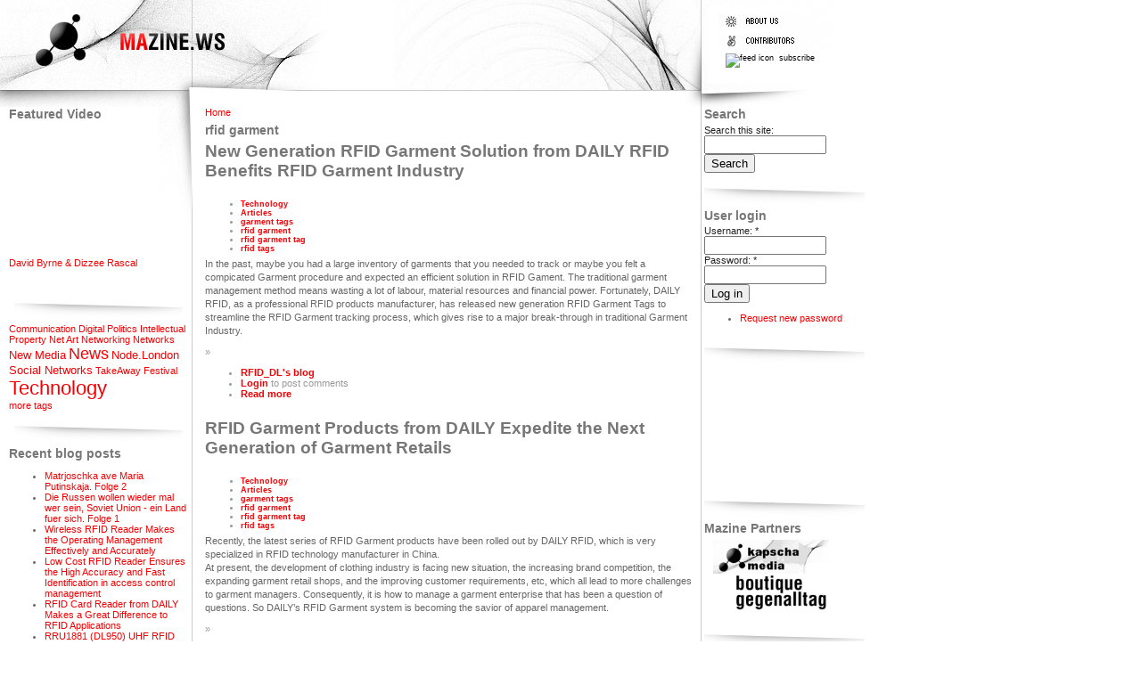

--- FILE ---
content_type: text/html; charset=utf-8
request_url: http://mazine.ws/category/free-tagging/rfid-garment
body_size: 5454
content:
<!DOCTYPE html PUBLIC "-//W3C//DTD XHTML 1.0 Strict//EN" "http://www.w3.org/TR/xhtml1/DTD/xhtml1-strict.dtd">
<html xmlns="http://www.w3.org/1999/xhtml" lang="" xml:lang="">

<head>
<meta http-equiv="Content-Type" content="text/html; charset=utf-8" />
  <title>rfid garment | MAzine</title>
  <meta http-equiv="Content-Type" content="text/html; charset=utf-8" />
<link rel="alternate" type="application/rss+xml" title="RSS - rfid garment" href="/taxonomy/term/309/0/feed" />
<link rel="shortcut icon" href="/files/favicon.ico" type="image/x-icon" />
<meta name="keywords" content="MAZINE" />
<link rel="canonical" href="http://mazine.ws/category/free-tagging/rfid-garment" />
<meta name="revisit-after" content="1 day" />
<meta name="geo.position" content="0;0" />
<meta name="icbm" content="0,0" />
  <link type="text/css" rel="stylesheet" media="all" href="/modules/node/node.css?O" />
<link type="text/css" rel="stylesheet" media="all" href="/modules/system/defaults.css?O" />
<link type="text/css" rel="stylesheet" media="all" href="/modules/system/system.css?O" />
<link type="text/css" rel="stylesheet" media="all" href="/modules/system/system-menus.css?O" />
<link type="text/css" rel="stylesheet" media="all" href="/modules/user/user.css?O" />
<link type="text/css" rel="stylesheet" media="all" href="/sites/all/modules/cck/theme/content-module.css?O" />
<link type="text/css" rel="stylesheet" media="all" href="/sites/all/modules/tagadelic/tagadelic.css?O" />
<link type="text/css" rel="stylesheet" media="all" href="/sites/all/modules/views/css/views.css?O" />
<link type="text/css" rel="stylesheet" media="all" href="/modules/taxonomy/taxonomy.css?O" />
<link type="text/css" rel="stylesheet" media="all" href="/sites/all/themes/mTurbo/style.css?O" />
  <script type="text/javascript" src="/misc/jquery.js?O"></script>
<script type="text/javascript" src="/misc/drupal.js?O"></script>
<script type="text/javascript" src="/sites/all/modules/google_analytics/googleanalytics.js?O"></script>
<script type="text/javascript" src="/sites/all/modules/poormanscron/poormanscron.js?O"></script>
<script type="text/javascript">
<!--//--><![CDATA[//><!--
jQuery.extend(Drupal.settings, { "basePath": "/", "googleanalytics": { "trackOutbound": 1, "trackMailto": 1, "trackDownload": 1, "trackDownloadExtensions": "7z|aac|arc|arj|asf|asx|avi|bin|csv|doc|exe|flv|gif|gz|gzip|hqx|jar|jpe?g|js|mp(2|3|4|e?g)|mov(ie)?|msi|msp|pdf|phps|png|ppt|qtm?|ra(m|r)?|sea|sit|tar|tgz|torrent|txt|wav|wma|wmv|wpd|xls|xml|z|zip" }, "cron": { "basePath": "/poormanscron", "runNext": 1768406874 } });
//--><!]]>
</script>
  <script type="text/javascript"> </script>
</head>

<body>
<div id="mz_header">
  <div id="mz_header_left">
      <a href="/" title="Home"><img src="/files/logo.jpg" alt="Home" /></a>  </div>
  <div id="mz_header_right">
      <div class="block block-block" id="block-block-11">
    <h2 class="title"></h2>
    <div class="content"><a href="aboutus" title="about us"><img src="/sites/all/themes/mTurbo/image/menu_1.gif"></a><br />
<a href="contributors" title="contributors"><img src="/sites/all/themes/mTurbo/image/menu_3.gif"></a> <br />
<span id="header_subscribe"><a href="/node/feed" title="subscribe"><img src="/misc/feed.png" alt="feed icon"/> subscribe</a></span></div>
 </div>
  </div>
</div>

<div class="clr"></div>

<div id="mz_cntn">
  <div id="mz_sidebar_left">
        <div class="block block-views" id="block-views-featured_video-block_1">
    <h2 class="title">Featured Video</h2>
    <div class="content"><div class="view view-featured-video view-id-featured_video view-display-id-block_1 view-dom-id-1">
    
  
  
      <div class="view-content">
        <div class="views-row views-row-1 views-row-odd views-row-first views-row-last">
      <div class="node">

<object height="140" width="200">
  <param name="movie" value="http://www.youtube.com/v/dB1Mw5kzB6k">
  <param name="wmode" value="transparent">
  <embed src="http://www.youtube.com/v/dB1Mw5kzB6k&rel=0" type="application/x-shockwave-flash" wmode="transparent" height="140" width="200" />
</object>

    <p><a href="/video/david-byrne-dizzee-rascal">David Byrne &amp; Dizzee Rascal</a></p>

  </div>
  </div>
    </div>
  
  
  
  
  
  
</div> </div>
 </div>
  <div class="block block-tagadelic" id="block-tagadelic-1">
    <h2 class="title">tags</h2>
    <div class="content"><a href="/taxonomy/term/14" class="tagadelic level1" rel="tag" title="">Communication</a> 
<a href="/taxonomy/term/8" class="tagadelic level1" rel="tag" title="issues about precarity, copyright / IP etc">Digital Politics</a> 
<a href="/taxonomy/term/13" class="tagadelic level1" rel="tag" title="">Intellectual Property</a> 
<a href="/taxonomy/term/5" class="tagadelic level1" rel="tag" title="Art made for networks">Net Art</a> 
<a href="/taxonomy/term/1" class="tagadelic level1" rel="tag" title="">Networking</a> 
<a href="/taxonomy/term/2" class="tagadelic level1" rel="tag" title="to do with networks">Networks</a> 
<a href="/taxonomy/term/10" class="tagadelic level2" rel="tag" title="">New Media</a> 
<a href="/taxonomy/term/3" class="tagadelic level4" rel="tag" title="">News</a> 
<a href="/NodeLondon" class="tagadelic level2" rel="tag" title="">Node.London</a> 
<a href="/taxonomy/term/7" class="tagadelic level2" rel="tag" title="">Social Networks</a> 
<a href="/TakeAwayFestival" class="tagadelic level1" rel="tag" title="">TakeAway Festival</a> 
<a href="/taxonomy/term/9" class="tagadelic level6" rel="tag" title="">Technology</a> 
<div class='more-link'><a href="/tagadelic/chunk/1">more tags</a></div></div>
 </div>
  <div class="block block-blog" id="block-blog-0">
    <h2 class="title">Recent blog posts</h2>
    <div class="content"><div class="item-list"><ul><li class="first"><a href="/blog/matrjoschka-ave-maria-putinskaja-folge-2">Matrjoschka ave Maria Putinskaja. Folge 2</a></li>
<li><a href="/blog/die-russen-wollen-wieder-mal-wer-sein-soviet-union-ein-land-fuer-sich-folge-1"> Die Russen wollen wieder mal wer sein, Soviet Union - ein Land fuer sich.  Folge 1</a></li>
<li><a href="/blog/wireless-rfid-reader-makes-operating-management-effectively-and-accurately">Wireless RFID Reader Makes the Operating Management Effectively and Accurately</a></li>
<li><a href="/blog/low-cost-rfid-reader-ensures-high-accuracy-and-fast-identification-access-control-management">Low Cost RFID Reader Ensures the High Accuracy and Fast Identification in access control management</a></li>
<li><a href="/blog/rfid-card-reader-daily-makes-great-difference-rfid-applications">RFID Card Reader from DAILY Makes a Great Difference to RFID Applications</a></li>
<li><a href="/blog/rru1881-dl950-uhf-rfid-long-range-reader-has-been-widely-used-various-fields">RRU1881 (DL950) UHF RFID Long Range Reader has Been Widely Used in Various Fields</a></li>
<li><a href="/blog/bluetooth-rfid-reader-enhances-effectiveness-and-reduces-economy-cost-logistics-industry">Bluetooth RFID Reader Enhances the Effectiveness and Reduces the Economy Cost for Logistics Industry</a></li>
<li><a href="/blog/cost-benefit-rfid-price-tag-ideal-choice-consumers-and-will-have-huge-market">Cost-benefit RFID Price Tag is an Ideal Choice to Consumers and will have a Huge Market</a></li>
<li><a href="/blog/handheld-rfid-reader-drives-users-experience-higher-level-practical-industrial-operations">Handheld RFID Reader Drives the Users to Experience the Higher Level of Practical Industrial Operations</a></li>
<li class="last"><a href="/blog/clothing-rfid-tag-has-ability-immensely-promote-operational-efficiency-users">Clothing RFID Tag has the Ability to Immensely Promote the Operational Efficiency of Users</a></li>
</ul></div><div class="more-link"><a href="/blog" title="Read the latest blog entries.">more</a></div></div>
 </div>
  </div>
  <div id="mz_content">
            <div id="main">
        <div class="breadcrumb"><a href="/">Home</a></div>        <h1 class="title">rfid garment</h1>
        <div class="tabs"></div>
                          <div class="node">
        <h2 class="title"><a href="/blog/new-generation-rfid-garment-solution-daily-rfid-benefits-rfid-garment-industry">New Generation RFID Garment Solution from DAILY RFID Benefits RFID Garment Industry</a></h2>    <span class="submitted"></span>
    <span class="taxonomy"><ul class="links inline"><li class="taxonomy_term_9 first"><a href="/taxonomy/term/9" rel="tag" title="">Technology</a></li>
<li class="taxonomy_term_24"><a href="/taxonomy/term/24" rel="tag" title="">Articles</a></li>
<li class="taxonomy_term_1357"><a href="/category/free-tagging/garment-tags" rel="tag" title="">garment tags</a></li>
<li class="taxonomy_term_309 active"><a href="/category/free-tagging/rfid-garment" rel="tag" title="" class="active">rfid garment</a></li>
<li class="taxonomy_term_661"><a href="/category/free-tagging/rfid-garment-tag" rel="tag" title="">rfid garment tag</a></li>
<li class="taxonomy_term_77 last"><a href="/category/free-tagging/rfid-tags" rel="tag" title="">rfid tags</a></li>
</ul></span>
    <div class="content"><p>In the past, maybe you had a large inventory of garments that you needed to track or maybe you felt a compicated Garment procedure and expected an efficient solution in RFID Gament. The traditional garment management method means wasting a lot of labour, material resources and financial power. Fortunately, DAILY RFID, as a professional RFID products manufacturer, has released new generation RFID Garment Tags to streamline the RFID Garment tracking process, which gives rise to a major break-through in traditional Garment Industry.</p>
</div>
    <div class="links">&raquo; <ul class="links inline"><li class="blog_usernames_blog first"><a href="/blogs/rfiddl" title="Read RFID_DL&#039;s latest blog entries.">RFID_DL&#039;s blog</a></li>
<li class="comment_forbidden"><span><a href="/user/login?destination=node%2F1793%23comment-form">Login</a> to post comments</span></li>
<li class="node_read_more last"><a href="/blog/new-generation-rfid-garment-solution-daily-rfid-benefits-rfid-garment-industry" title="Read the rest of New Generation RFID Garment Solution from DAILY RFID Benefits RFID Garment Industry.">Read more</a></li>
</ul></div>  </div>  <div class="node">
        <h2 class="title"><a href="/blog/rfid-garment-products-daily-expedite-next-generation-garment-retails">RFID Garment Products from DAILY Expedite the Next Generation of Garment Retails</a></h2>    <span class="submitted"></span>
    <span class="taxonomy"><ul class="links inline"><li class="taxonomy_term_9 first"><a href="/taxonomy/term/9" rel="tag" title="">Technology</a></li>
<li class="taxonomy_term_24"><a href="/taxonomy/term/24" rel="tag" title="">Articles</a></li>
<li class="taxonomy_term_1357"><a href="/category/free-tagging/garment-tags" rel="tag" title="">garment tags</a></li>
<li class="taxonomy_term_309 active"><a href="/category/free-tagging/rfid-garment" rel="tag" title="" class="active">rfid garment</a></li>
<li class="taxonomy_term_661"><a href="/category/free-tagging/rfid-garment-tag" rel="tag" title="">rfid garment tag</a></li>
<li class="taxonomy_term_77 last"><a href="/category/free-tagging/rfid-tags" rel="tag" title="">rfid tags</a></li>
</ul></span>
    <div class="content"><p>Recently, the latest series of RFID Garment products have been rolled out by DAILY RFID, which is very specialized in RFID technology manufacturer in China.<br />
At present, the development of clothing industry is facing new situation, the increasing brand competition, the expanding garment retail shops, and the improving customer requirements, etc, which all lead to more challenges to garment managers. Consequently, it is how to manage a garment enterprise that has been a question of questions. So DAILY’s RFID Garment system is becoming the savior of apparel management.</p>
</div>
    <div class="links">&raquo; <ul class="links inline"><li class="blog_usernames_blog first"><a href="/blogs/rfiddl" title="Read RFID_DL&#039;s latest blog entries.">RFID_DL&#039;s blog</a></li>
<li class="comment_forbidden"><span><a href="/user/login?destination=node%2F1792%23comment-form">Login</a> to post comments</span></li>
<li class="node_read_more last"><a href="/blog/rfid-garment-products-daily-expedite-next-generation-garment-retails" title="Read the rest of RFID Garment Products from DAILY Expedite the Next Generation of Garment Retails.">Read more</a></li>
</ul></div>  </div>  <div class="node">
        <h2 class="title"><a href="/blog/button-sized-rfid-tag-designed-laundry-garment-tracking">Button-sized RFID tag designed for laundry garment tracking</a></h2>    <span class="submitted"></span>
    <span class="taxonomy"><ul class="links inline"><li class="taxonomy_term_9 first"><a href="/taxonomy/term/9" rel="tag" title="">Technology</a></li>
<li class="taxonomy_term_343"><a href="/category/free-tagging/1356-mhz" rel="tag" title="">13.56 mhz</a></li>
<li class="taxonomy_term_24"><a href="/taxonomy/term/24" rel="tag" title="">Articles</a></li>
<li class="taxonomy_term_413"><a href="/category/free-tagging/botton-size-tag" rel="tag" title="">botton size tag</a></li>
<li class="taxonomy_term_83"><a href="/category/free-tagging/laundry-rfid-tag" rel="tag" title="">laundry rfid tag</a></li>
<li class="taxonomy_term_309 active"><a href="/category/free-tagging/rfid-garment" rel="tag" title="" class="active">rfid garment</a></li>
<li class="taxonomy_term_82 last"><a href="/category/free-tagging/rfid-laundry-tag" rel="tag" title="">RFID Laundry Tag</a></li>
</ul></span>
    <div class="content"><p>DAILY RFID, a Chinese leading producer of RFID tags, has launched button-sized RFID laundry tag-02 for laundry garment tracking. The laundry tag is designed with two holes in the middle for easy attachment to garment.</p>
</div>
    <div class="links">&raquo; <ul class="links inline"><li class="blog_usernames_blog first"><a href="/blogs/rfiddl" title="Read RFID_DL&#039;s latest blog entries.">RFID_DL&#039;s blog</a></li>
<li class="comment_comments"><a href="/blog/button-sized-rfid-tag-designed-laundry-garment-tracking#comments" title="Jump to the first comment of this posting.">9 comments</a></li>
<li class="node_read_more last"><a href="/blog/button-sized-rfid-tag-designed-laundry-garment-tracking" title="Read the rest of Button-sized RFID tag designed for laundry garment tracking.">Read more</a></li>
</ul></div>  </div>  <div class="node">
        <h2 class="title"><a href="/blog/rfid-laundry-tag-designed-harsh-laundry-conditions">RFID Laundry tag designed for harsh laundry conditions</a></h2>    <span class="submitted"></span>
    <span class="taxonomy"><ul class="links inline"><li class="taxonomy_term_9 first"><a href="/taxonomy/term/9" rel="tag" title="">Technology</a></li>
<li class="taxonomy_term_87"><a href="/category/free-tagging/laundry-rfid" rel="tag" title="">laundry rfid</a></li>
<li class="taxonomy_term_85"><a href="/category/free-tagging/laundry-rfid-tags" rel="tag" title="">laundry rfid tags</a></li>
<li class="taxonomy_term_309 active"><a href="/category/free-tagging/rfid-garment" rel="tag" title="" class="active">rfid garment</a></li>
<li class="taxonomy_term_86"><a href="/category/free-tagging/rfid-laundry" rel="tag" title="">rfid laundry</a></li>
<li class="taxonomy_term_98 last"><a href="/category/free-tagging/uhf" rel="tag" title="">UHF</a></li>
</ul></span>
    <div class="content"><p>DAILY RFID has recently launched a new UHF RFID Laundry Tag with a low price at 0.78USD, specially designed to meet the requirement of harsh laundry conditions. With strictly technique, this RFID laundry tag can work accurately when subjected to the harsh environment of the laundry process.</p>
</div>
    <div class="links">&raquo; <ul class="links inline"><li class="blog_usernames_blog first"><a href="/blogs/rfiddl" title="Read RFID_DL&#039;s latest blog entries.">RFID_DL&#039;s blog</a></li>
<li class="comment_comments"><a href="/blog/rfid-laundry-tag-designed-harsh-laundry-conditions#comments" title="Jump to the first comment of this posting.">4 comments</a></li>
<li class="node_read_more last"><a href="/blog/rfid-laundry-tag-designed-harsh-laundry-conditions" title="Read the rest of RFID Laundry tag designed for harsh laundry conditions.">Read more</a></li>
</ul></div>  </div>      </div>
  </div>
  <div id="mz_sidebar_right">
        <div class="block block-search" id="block-search-0">
    <h2 class="title">Search</h2>
    <div class="content"><form action="/category/free-tagging/rfid-garment"  accept-charset="UTF-8" method="post" id="search-block-form">
<div><div class="container-inline">
  <div class="form-item" id="edit-search-block-form-1-wrapper">
 <label for="edit-search-block-form-1">Search this site: </label>
 <input type="text" maxlength="128" name="search_block_form" id="edit-search-block-form-1" size="15" value="" title="Enter the terms you wish to search for." class="form-text" />
</div>
<input type="submit" name="op" id="edit-submit" value="Search"  class="form-submit" />
<input type="hidden" name="form_build_id" id="form-TeyBm2TJR6cfoLDf2OZ0Rliw4o8VWdnGD68n56_UNgE" value="form-TeyBm2TJR6cfoLDf2OZ0Rliw4o8VWdnGD68n56_UNgE"  />
<input type="hidden" name="form_id" id="edit-search-block-form" value="search_block_form"  />
</div>

</div></form>
</div>
 </div>
  <div class="block block-user" id="block-user-0">
    <h2 class="title">User login</h2>
    <div class="content"><form action="/category/free-tagging/rfid-garment?destination=taxonomy%2Fterm%2F309"  accept-charset="UTF-8" method="post" id="user-login-form">
<div><div class="form-item" id="edit-name-wrapper">
 <label for="edit-name">Username: <span class="form-required" title="This field is required.">*</span></label>
 <input type="text" maxlength="60" name="name" id="edit-name" size="15" value="" class="form-text required" />
</div>
<div class="form-item" id="edit-pass-wrapper">
 <label for="edit-pass">Password: <span class="form-required" title="This field is required.">*</span></label>
 <input type="password" name="pass" id="edit-pass"  maxlength="60"  size="15"  class="form-text required" />
</div>
<input type="submit" name="op" id="edit-submit-1" value="Log in"  class="form-submit" />
<div class="item-list"><ul><li class="first last"><a href="/user/password" title="Request new password via e-mail.">Request new password</a></li>
</ul></div><input type="hidden" name="form_build_id" id="form-LeFJF6xkXrUzcsu5MbYPW9qE1_g3zKnApbt8XvAHFKQ" value="form-LeFJF6xkXrUzcsu5MbYPW9qE1_g3zKnApbt8XvAHFKQ"  />
<input type="hidden" name="form_id" id="edit-user-login-block" value="user_login_block"  />

</div></form>
</div>
 </div>
  <div class="block block-block" id="block-block-10">
    <h2 class="title"></h2>
    <div class="content"><script type="text/javascript"><!--
google_ad_client = "pub-2920854960143430";
google_ad_width = 125;
google_ad_height = 125;
google_ad_format = "125x125_as";
google_ad_type = "text_image";
//2007-02-25: media, art
google_ad_channel = "2881989717+5039757592";
google_color_border = "FFFFFF";
google_color_bg = "FFFFFF";
google_color_link = "CC0000";
google_color_text = "000000";
google_color_url = "CC0000";
//--><!--
google_ad_client = "pub-2920854960143430";
google_ad_width = 125;
google_ad_height = 125;
google_ad_format = "125x125_as";
google_ad_type = "text_image";
//2007-02-25: media, art
google_ad_channel = "2881989717+5039757592";
google_color_border = "FFFFFF";
google_color_bg = "FFFFFF";
google_color_link = "CC0000";
google_color_text = "000000";
google_color_url = "CC0000";
//--></script><script type="text/javascript"
  src="http://pagead2.googlesyndication.com/pagead/show_ads.js">
</script></div>
 </div>
  <div class="block block-block" id="block-block-5">
    <h2 class="title">Mazine Partners</h2>
    <div class="content"><p><a href="http://www.youtube.com/user/kapscha"><img src="http://www.mazine.ws/files/KapMaz.gif" width="130" border="0" alt="enter_" hspace="10" vspace="0" /></a><br />
<a href="http://www.gegenalltag.at/"><img src="http://www.mazine.ws/files/boutique_gega.gif" width="130" border="0" alt="enter_" hspace="10" vspace="0" /></a></p>
</div>
 </div>
  </div>
</div>

<div class="clr"></div>
<div id="mz_footer">
  </div>
<script type="text/javascript">
<!--//--><![CDATA[//><!--
var _gaq = _gaq || [];_gaq.push(["_setAccount", "UA-1784935-2"]);_gaq.push(["_trackPageview"]);(function() {var ga = document.createElement("script");ga.type = "text/javascript";ga.async = true;ga.src = ("https:" == document.location.protocol ? "https://ssl" : "http://www") + ".google-analytics.com/ga.js";var s = document.getElementsByTagName("script")[0];s.parentNode.insertBefore(ga, s);})();
//--><!]]>
</script>
</body>
</html>


--- FILE ---
content_type: text/html; charset=utf-8
request_url: https://www.google.com/recaptcha/api2/aframe
body_size: 267
content:
<!DOCTYPE HTML><html><head><meta http-equiv="content-type" content="text/html; charset=UTF-8"></head><body><script nonce="cUVSDNA03sc0PE89OFKQMA">/** Anti-fraud and anti-abuse applications only. See google.com/recaptcha */ try{var clients={'sodar':'https://pagead2.googlesyndication.com/pagead/sodar?'};window.addEventListener("message",function(a){try{if(a.source===window.parent){var b=JSON.parse(a.data);var c=clients[b['id']];if(c){var d=document.createElement('img');d.src=c+b['params']+'&rc='+(localStorage.getItem("rc::a")?sessionStorage.getItem("rc::b"):"");window.document.body.appendChild(d);sessionStorage.setItem("rc::e",parseInt(sessionStorage.getItem("rc::e")||0)+1);localStorage.setItem("rc::h",'1768378957606');}}}catch(b){}});window.parent.postMessage("_grecaptcha_ready", "*");}catch(b){}</script></body></html>